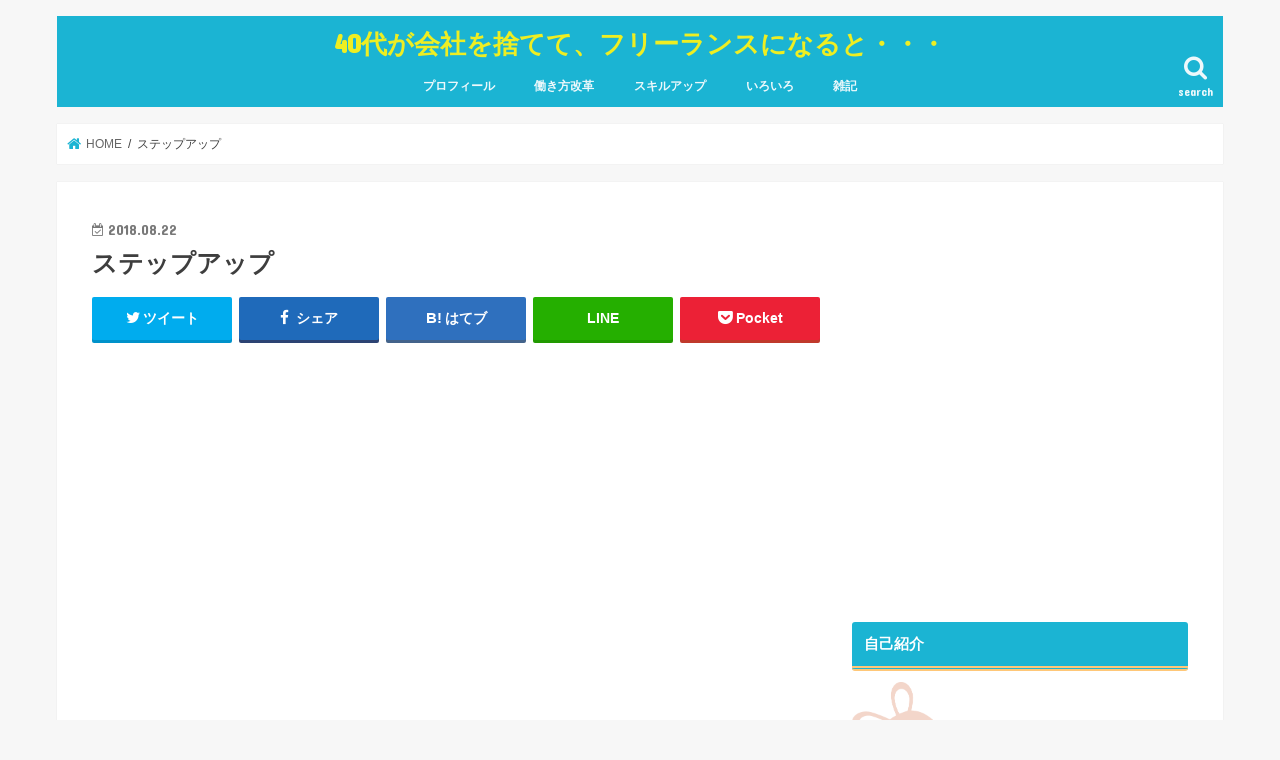

--- FILE ---
content_type: text/html; charset=UTF-8
request_url: http://sawayaka-na-kaze.com/2018/08/22/%E3%82%82%E3%81%86%E4%B8%80%E5%BA%A6%E3%81%97%E3%81%A3%E3%81%8B%E3%82%8A%E8%80%83%E3%81%88%E3%81%9F%E3%81%84%E3%80%81%E3%83%95%E3%83%AA%E3%83%BC%E3%83%A9%E3%83%B3%E3%82%B9%E3%81%AE%E3%83%A1%E3%83%AA/%E3%82%B9%E3%83%86%E3%83%83%E3%83%97%E3%82%A2%E3%83%83%E3%83%97/
body_size: 17446
content:
<!doctype html>
<html lang="ja"
	prefix="og: https://ogp.me/ns#" >

<head>
<meta charset="utf-8">
<meta http-equiv="X-UA-Compatible" content="IE=edge">

<meta name="HandheldFriendly" content="True">
<meta name="MobileOptimized" content="320">
<meta name="viewport" content="width=device-width, initial-scale=1"/>


<link rel="pingback" href="http://sawayaka-na-kaze.com/xmlrpc.php">

<!--[if IE]>
<![endif]-->




		<!-- All in One SEO 4.1.1.2 -->
		<title>ステップアップ | 40代が会社を捨てて、フリーランスになると・・・</title>
		<meta name="robots" content="max-snippet:-1, max-image-preview:large, max-video-preview:-1"/>
		<meta property="og:site_name" content="40代が会社を捨てて、フリーランスになると・・・ | 仕事も遊びも全力で・・・" />
		<meta property="og:type" content="article" />
		<meta property="og:title" content="ステップアップ | 40代が会社を捨てて、フリーランスになると・・・" />
		<meta property="article:published_time" content="2018-08-21T23:57:34Z" />
		<meta property="article:modified_time" content="2018-08-21T23:57:34Z" />
		<meta name="twitter:card" content="summary" />
		<meta name="twitter:domain" content="sawayaka-na-kaze.com" />
		<meta name="twitter:title" content="ステップアップ | 40代が会社を捨てて、フリーランスになると・・・" />
		<script type="application/ld+json" class="aioseo-schema">
			{"@context":"https:\/\/schema.org","@graph":[{"@type":"WebSite","@id":"http:\/\/sawayaka-na-kaze.com\/#website","url":"http:\/\/sawayaka-na-kaze.com\/","name":"40\u4ee3\u304c\u4f1a\u793e\u3092\u6368\u3066\u3066\u3001\u30d5\u30ea\u30fc\u30e9\u30f3\u30b9\u306b\u306a\u308b\u3068\u30fb\u30fb\u30fb","description":"\u4ed5\u4e8b\u3082\u904a\u3073\u3082\u5168\u529b\u3067\u30fb\u30fb\u30fb","publisher":{"@id":"http:\/\/sawayaka-na-kaze.com\/#organization"}},{"@type":"Organization","@id":"http:\/\/sawayaka-na-kaze.com\/#organization","name":"40\u4ee3\u304c\u4f1a\u793e\u3092\u6368\u3066\u3066\u3001\u30d5\u30ea\u30fc\u30e9\u30f3\u30b9\u306b\u306a\u308b\u3068\u30fb\u30fb\u30fb","url":"http:\/\/sawayaka-na-kaze.com\/"},{"@type":"BreadcrumbList","@id":"http:\/\/sawayaka-na-kaze.com\/2018\/08\/22\/%e3%82%82%e3%81%86%e4%b8%80%e5%ba%a6%e3%81%97%e3%81%a3%e3%81%8b%e3%82%8a%e8%80%83%e3%81%88%e3%81%9f%e3%81%84%e3%80%81%e3%83%95%e3%83%aa%e3%83%bc%e3%83%a9%e3%83%b3%e3%82%b9%e3%81%ae%e3%83%a1%e3%83%aa\/%e3%82%b9%e3%83%86%e3%83%83%e3%83%97%e3%82%a2%e3%83%83%e3%83%97\/#breadcrumblist","itemListElement":[{"@type":"ListItem","@id":"http:\/\/sawayaka-na-kaze.com\/#listItem","position":"1","item":{"@id":"http:\/\/sawayaka-na-kaze.com\/#item","name":"\u30db\u30fc\u30e0","description":"\u30d5\u30ea\u30fc\u30e9\u30f3\u30b9\u30a8\u30f3\u30b8\u30cb\u30a2\u306b\u3088\u308bIT\u30b9\u30ad\u30eb\u30a2\u30c3\u30d7\u306e\u9053\u6a19\u3002\u307e\u305f\u300140\u4ee3\u304a\u3063\u3055\u3093\u306e\u8b0e\u306e\u751f\u614b\u3082\u660e\u3089\u304b\u306b\u3057\u307e\u3059\u3002","url":"http:\/\/sawayaka-na-kaze.com\/"},"nextItem":"http:\/\/sawayaka-na-kaze.com\/2018\/08\/22\/%e3%82%82%e3%81%86%e4%b8%80%e5%ba%a6%e3%81%97%e3%81%a3%e3%81%8b%e3%82%8a%e8%80%83%e3%81%88%e3%81%9f%e3%81%84%e3%80%81%e3%83%95%e3%83%aa%e3%83%bc%e3%83%a9%e3%83%b3%e3%82%b9%e3%81%ae%e3%83%a1%e3%83%aa\/%e3%82%b9%e3%83%86%e3%83%83%e3%83%97%e3%82%a2%e3%83%83%e3%83%97\/#listItem"},{"@type":"ListItem","@id":"http:\/\/sawayaka-na-kaze.com\/2018\/08\/22\/%e3%82%82%e3%81%86%e4%b8%80%e5%ba%a6%e3%81%97%e3%81%a3%e3%81%8b%e3%82%8a%e8%80%83%e3%81%88%e3%81%9f%e3%81%84%e3%80%81%e3%83%95%e3%83%aa%e3%83%bc%e3%83%a9%e3%83%b3%e3%82%b9%e3%81%ae%e3%83%a1%e3%83%aa\/%e3%82%b9%e3%83%86%e3%83%83%e3%83%97%e3%82%a2%e3%83%83%e3%83%97\/#listItem","position":"2","item":{"@id":"http:\/\/sawayaka-na-kaze.com\/2018\/08\/22\/%e3%82%82%e3%81%86%e4%b8%80%e5%ba%a6%e3%81%97%e3%81%a3%e3%81%8b%e3%82%8a%e8%80%83%e3%81%88%e3%81%9f%e3%81%84%e3%80%81%e3%83%95%e3%83%aa%e3%83%bc%e3%83%a9%e3%83%b3%e3%82%b9%e3%81%ae%e3%83%a1%e3%83%aa\/%e3%82%b9%e3%83%86%e3%83%83%e3%83%97%e3%82%a2%e3%83%83%e3%83%97\/#item","name":"\u30b9\u30c6\u30c3\u30d7\u30a2\u30c3\u30d7","url":"http:\/\/sawayaka-na-kaze.com\/2018\/08\/22\/%e3%82%82%e3%81%86%e4%b8%80%e5%ba%a6%e3%81%97%e3%81%a3%e3%81%8b%e3%82%8a%e8%80%83%e3%81%88%e3%81%9f%e3%81%84%e3%80%81%e3%83%95%e3%83%aa%e3%83%bc%e3%83%a9%e3%83%b3%e3%82%b9%e3%81%ae%e3%83%a1%e3%83%aa\/%e3%82%b9%e3%83%86%e3%83%83%e3%83%97%e3%82%a2%e3%83%83%e3%83%97\/"},"previousItem":"http:\/\/sawayaka-na-kaze.com\/#listItem"}]},{"@type":"Person","@id":"http:\/\/sawayaka-na-kaze.com\/author\/ertaka\/#author","url":"http:\/\/sawayaka-na-kaze.com\/author\/ertaka\/","name":"ertaka","image":{"@type":"ImageObject","@id":"http:\/\/sawayaka-na-kaze.com\/2018\/08\/22\/%e3%82%82%e3%81%86%e4%b8%80%e5%ba%a6%e3%81%97%e3%81%a3%e3%81%8b%e3%82%8a%e8%80%83%e3%81%88%e3%81%9f%e3%81%84%e3%80%81%e3%83%95%e3%83%aa%e3%83%bc%e3%83%a9%e3%83%b3%e3%82%b9%e3%81%ae%e3%83%a1%e3%83%aa\/%e3%82%b9%e3%83%86%e3%83%83%e3%83%97%e3%82%a2%e3%83%83%e3%83%97\/#authorImage","url":"http:\/\/0.gravatar.com\/avatar\/06907c241d4745e232e1cd8c181da376?s=96&d=mm&r=g","width":"96","height":"96","caption":"ertaka"}},{"@type":"ItemPage","@id":"http:\/\/sawayaka-na-kaze.com\/2018\/08\/22\/%e3%82%82%e3%81%86%e4%b8%80%e5%ba%a6%e3%81%97%e3%81%a3%e3%81%8b%e3%82%8a%e8%80%83%e3%81%88%e3%81%9f%e3%81%84%e3%80%81%e3%83%95%e3%83%aa%e3%83%bc%e3%83%a9%e3%83%b3%e3%82%b9%e3%81%ae%e3%83%a1%e3%83%aa\/%e3%82%b9%e3%83%86%e3%83%83%e3%83%97%e3%82%a2%e3%83%83%e3%83%97\/#itempage","url":"http:\/\/sawayaka-na-kaze.com\/2018\/08\/22\/%e3%82%82%e3%81%86%e4%b8%80%e5%ba%a6%e3%81%97%e3%81%a3%e3%81%8b%e3%82%8a%e8%80%83%e3%81%88%e3%81%9f%e3%81%84%e3%80%81%e3%83%95%e3%83%aa%e3%83%bc%e3%83%a9%e3%83%b3%e3%82%b9%e3%81%ae%e3%83%a1%e3%83%aa\/%e3%82%b9%e3%83%86%e3%83%83%e3%83%97%e3%82%a2%e3%83%83%e3%83%97\/","name":"\u30b9\u30c6\u30c3\u30d7\u30a2\u30c3\u30d7 | 40\u4ee3\u304c\u4f1a\u793e\u3092\u6368\u3066\u3066\u3001\u30d5\u30ea\u30fc\u30e9\u30f3\u30b9\u306b\u306a\u308b\u3068\u30fb\u30fb\u30fb","inLanguage":"ja","isPartOf":{"@id":"http:\/\/sawayaka-na-kaze.com\/#website"},"breadcrumb":{"@id":"http:\/\/sawayaka-na-kaze.com\/2018\/08\/22\/%e3%82%82%e3%81%86%e4%b8%80%e5%ba%a6%e3%81%97%e3%81%a3%e3%81%8b%e3%82%8a%e8%80%83%e3%81%88%e3%81%9f%e3%81%84%e3%80%81%e3%83%95%e3%83%aa%e3%83%bc%e3%83%a9%e3%83%b3%e3%82%b9%e3%81%ae%e3%83%a1%e3%83%aa\/%e3%82%b9%e3%83%86%e3%83%83%e3%83%97%e3%82%a2%e3%83%83%e3%83%97\/#breadcrumblist"},"author":"http:\/\/sawayaka-na-kaze.com\/2018\/08\/22\/%e3%82%82%e3%81%86%e4%b8%80%e5%ba%a6%e3%81%97%e3%81%a3%e3%81%8b%e3%82%8a%e8%80%83%e3%81%88%e3%81%9f%e3%81%84%e3%80%81%e3%83%95%e3%83%aa%e3%83%bc%e3%83%a9%e3%83%b3%e3%82%b9%e3%81%ae%e3%83%a1%e3%83%aa\/%e3%82%b9%e3%83%86%e3%83%83%e3%83%97%e3%82%a2%e3%83%83%e3%83%97\/#author","creator":"http:\/\/sawayaka-na-kaze.com\/2018\/08\/22\/%e3%82%82%e3%81%86%e4%b8%80%e5%ba%a6%e3%81%97%e3%81%a3%e3%81%8b%e3%82%8a%e8%80%83%e3%81%88%e3%81%9f%e3%81%84%e3%80%81%e3%83%95%e3%83%aa%e3%83%bc%e3%83%a9%e3%83%b3%e3%82%b9%e3%81%ae%e3%83%a1%e3%83%aa\/%e3%82%b9%e3%83%86%e3%83%83%e3%83%97%e3%82%a2%e3%83%83%e3%83%97\/#author","datePublished":"2018-08-21T23:57:34+09:00","dateModified":"2018-08-21T23:57:34+09:00"}]}
		</script>
		<!-- All in One SEO -->

<link rel='dns-prefetch' href='//ajax.googleapis.com' />
<link rel='dns-prefetch' href='//www.googletagmanager.com' />
<link rel='dns-prefetch' href='//fonts.googleapis.com' />
<link rel='dns-prefetch' href='//maxcdn.bootstrapcdn.com' />
<link rel="alternate" type="application/rss+xml" title="40代が会社を捨てて、フリーランスになると・・・ &raquo; フィード" href="http://sawayaka-na-kaze.com/feed/" />
<link rel="alternate" type="application/rss+xml" title="40代が会社を捨てて、フリーランスになると・・・ &raquo; コメントフィード" href="http://sawayaka-na-kaze.com/comments/feed/" />
<link rel="alternate" type="application/rss+xml" title="40代が会社を捨てて、フリーランスになると・・・ &raquo; ステップアップ のコメントのフィード" href="http://sawayaka-na-kaze.com/2018/08/22/%e3%82%82%e3%81%86%e4%b8%80%e5%ba%a6%e3%81%97%e3%81%a3%e3%81%8b%e3%82%8a%e8%80%83%e3%81%88%e3%81%9f%e3%81%84%e3%80%81%e3%83%95%e3%83%aa%e3%83%bc%e3%83%a9%e3%83%b3%e3%82%b9%e3%81%ae%e3%83%a1%e3%83%aa/%e3%82%b9%e3%83%86%e3%83%83%e3%83%97%e3%82%a2%e3%83%83%e3%83%97/feed/" />
		<!-- This site uses the Google Analytics by MonsterInsights plugin v8.14.1 - Using Analytics tracking - https://www.monsterinsights.com/ -->
		<!-- Note: MonsterInsights is not currently configured on this site. The site owner needs to authenticate with Google Analytics in the MonsterInsights settings panel. -->
					<!-- No UA code set -->
				<!-- / Google Analytics by MonsterInsights -->
		<script type="text/javascript">
/* <![CDATA[ */
window._wpemojiSettings = {"baseUrl":"https:\/\/s.w.org\/images\/core\/emoji\/15.0.3\/72x72\/","ext":".png","svgUrl":"https:\/\/s.w.org\/images\/core\/emoji\/15.0.3\/svg\/","svgExt":".svg","source":{"concatemoji":"http:\/\/sawayaka-na-kaze.com\/wp-includes\/js\/wp-emoji-release.min.js"}};
/*! This file is auto-generated */
!function(i,n){var o,s,e;function c(e){try{var t={supportTests:e,timestamp:(new Date).valueOf()};sessionStorage.setItem(o,JSON.stringify(t))}catch(e){}}function p(e,t,n){e.clearRect(0,0,e.canvas.width,e.canvas.height),e.fillText(t,0,0);var t=new Uint32Array(e.getImageData(0,0,e.canvas.width,e.canvas.height).data),r=(e.clearRect(0,0,e.canvas.width,e.canvas.height),e.fillText(n,0,0),new Uint32Array(e.getImageData(0,0,e.canvas.width,e.canvas.height).data));return t.every(function(e,t){return e===r[t]})}function u(e,t,n){switch(t){case"flag":return n(e,"\ud83c\udff3\ufe0f\u200d\u26a7\ufe0f","\ud83c\udff3\ufe0f\u200b\u26a7\ufe0f")?!1:!n(e,"\ud83c\uddfa\ud83c\uddf3","\ud83c\uddfa\u200b\ud83c\uddf3")&&!n(e,"\ud83c\udff4\udb40\udc67\udb40\udc62\udb40\udc65\udb40\udc6e\udb40\udc67\udb40\udc7f","\ud83c\udff4\u200b\udb40\udc67\u200b\udb40\udc62\u200b\udb40\udc65\u200b\udb40\udc6e\u200b\udb40\udc67\u200b\udb40\udc7f");case"emoji":return!n(e,"\ud83d\udc26\u200d\u2b1b","\ud83d\udc26\u200b\u2b1b")}return!1}function f(e,t,n){var r="undefined"!=typeof WorkerGlobalScope&&self instanceof WorkerGlobalScope?new OffscreenCanvas(300,150):i.createElement("canvas"),a=r.getContext("2d",{willReadFrequently:!0}),o=(a.textBaseline="top",a.font="600 32px Arial",{});return e.forEach(function(e){o[e]=t(a,e,n)}),o}function t(e){var t=i.createElement("script");t.src=e,t.defer=!0,i.head.appendChild(t)}"undefined"!=typeof Promise&&(o="wpEmojiSettingsSupports",s=["flag","emoji"],n.supports={everything:!0,everythingExceptFlag:!0},e=new Promise(function(e){i.addEventListener("DOMContentLoaded",e,{once:!0})}),new Promise(function(t){var n=function(){try{var e=JSON.parse(sessionStorage.getItem(o));if("object"==typeof e&&"number"==typeof e.timestamp&&(new Date).valueOf()<e.timestamp+604800&&"object"==typeof e.supportTests)return e.supportTests}catch(e){}return null}();if(!n){if("undefined"!=typeof Worker&&"undefined"!=typeof OffscreenCanvas&&"undefined"!=typeof URL&&URL.createObjectURL&&"undefined"!=typeof Blob)try{var e="postMessage("+f.toString()+"("+[JSON.stringify(s),u.toString(),p.toString()].join(",")+"));",r=new Blob([e],{type:"text/javascript"}),a=new Worker(URL.createObjectURL(r),{name:"wpTestEmojiSupports"});return void(a.onmessage=function(e){c(n=e.data),a.terminate(),t(n)})}catch(e){}c(n=f(s,u,p))}t(n)}).then(function(e){for(var t in e)n.supports[t]=e[t],n.supports.everything=n.supports.everything&&n.supports[t],"flag"!==t&&(n.supports.everythingExceptFlag=n.supports.everythingExceptFlag&&n.supports[t]);n.supports.everythingExceptFlag=n.supports.everythingExceptFlag&&!n.supports.flag,n.DOMReady=!1,n.readyCallback=function(){n.DOMReady=!0}}).then(function(){return e}).then(function(){var e;n.supports.everything||(n.readyCallback(),(e=n.source||{}).concatemoji?t(e.concatemoji):e.wpemoji&&e.twemoji&&(t(e.twemoji),t(e.wpemoji)))}))}((window,document),window._wpemojiSettings);
/* ]]> */
</script>
<link rel='stylesheet' id='crayon-css' href='http://sawayaka-na-kaze.com/wp-content/plugins/crayon-syntax-highlighter/css/min/crayon.min.css' type='text/css' media='all' />
<style id='wp-emoji-styles-inline-css' type='text/css'>

	img.wp-smiley, img.emoji {
		display: inline !important;
		border: none !important;
		box-shadow: none !important;
		height: 1em !important;
		width: 1em !important;
		margin: 0 0.07em !important;
		vertical-align: -0.1em !important;
		background: none !important;
		padding: 0 !important;
	}
</style>
<link rel='stylesheet' id='wp-block-library-css' href='http://sawayaka-na-kaze.com/wp-includes/css/dist/block-library/style.min.css' type='text/css' media='all' />
<style id='classic-theme-styles-inline-css' type='text/css'>
/*! This file is auto-generated */
.wp-block-button__link{color:#fff;background-color:#32373c;border-radius:9999px;box-shadow:none;text-decoration:none;padding:calc(.667em + 2px) calc(1.333em + 2px);font-size:1.125em}.wp-block-file__button{background:#32373c;color:#fff;text-decoration:none}
</style>
<style id='global-styles-inline-css' type='text/css'>
:root{--wp--preset--aspect-ratio--square: 1;--wp--preset--aspect-ratio--4-3: 4/3;--wp--preset--aspect-ratio--3-4: 3/4;--wp--preset--aspect-ratio--3-2: 3/2;--wp--preset--aspect-ratio--2-3: 2/3;--wp--preset--aspect-ratio--16-9: 16/9;--wp--preset--aspect-ratio--9-16: 9/16;--wp--preset--color--black: #000000;--wp--preset--color--cyan-bluish-gray: #abb8c3;--wp--preset--color--white: #ffffff;--wp--preset--color--pale-pink: #f78da7;--wp--preset--color--vivid-red: #cf2e2e;--wp--preset--color--luminous-vivid-orange: #ff6900;--wp--preset--color--luminous-vivid-amber: #fcb900;--wp--preset--color--light-green-cyan: #7bdcb5;--wp--preset--color--vivid-green-cyan: #00d084;--wp--preset--color--pale-cyan-blue: #8ed1fc;--wp--preset--color--vivid-cyan-blue: #0693e3;--wp--preset--color--vivid-purple: #9b51e0;--wp--preset--gradient--vivid-cyan-blue-to-vivid-purple: linear-gradient(135deg,rgba(6,147,227,1) 0%,rgb(155,81,224) 100%);--wp--preset--gradient--light-green-cyan-to-vivid-green-cyan: linear-gradient(135deg,rgb(122,220,180) 0%,rgb(0,208,130) 100%);--wp--preset--gradient--luminous-vivid-amber-to-luminous-vivid-orange: linear-gradient(135deg,rgba(252,185,0,1) 0%,rgba(255,105,0,1) 100%);--wp--preset--gradient--luminous-vivid-orange-to-vivid-red: linear-gradient(135deg,rgba(255,105,0,1) 0%,rgb(207,46,46) 100%);--wp--preset--gradient--very-light-gray-to-cyan-bluish-gray: linear-gradient(135deg,rgb(238,238,238) 0%,rgb(169,184,195) 100%);--wp--preset--gradient--cool-to-warm-spectrum: linear-gradient(135deg,rgb(74,234,220) 0%,rgb(151,120,209) 20%,rgb(207,42,186) 40%,rgb(238,44,130) 60%,rgb(251,105,98) 80%,rgb(254,248,76) 100%);--wp--preset--gradient--blush-light-purple: linear-gradient(135deg,rgb(255,206,236) 0%,rgb(152,150,240) 100%);--wp--preset--gradient--blush-bordeaux: linear-gradient(135deg,rgb(254,205,165) 0%,rgb(254,45,45) 50%,rgb(107,0,62) 100%);--wp--preset--gradient--luminous-dusk: linear-gradient(135deg,rgb(255,203,112) 0%,rgb(199,81,192) 50%,rgb(65,88,208) 100%);--wp--preset--gradient--pale-ocean: linear-gradient(135deg,rgb(255,245,203) 0%,rgb(182,227,212) 50%,rgb(51,167,181) 100%);--wp--preset--gradient--electric-grass: linear-gradient(135deg,rgb(202,248,128) 0%,rgb(113,206,126) 100%);--wp--preset--gradient--midnight: linear-gradient(135deg,rgb(2,3,129) 0%,rgb(40,116,252) 100%);--wp--preset--font-size--small: 13px;--wp--preset--font-size--medium: 20px;--wp--preset--font-size--large: 36px;--wp--preset--font-size--x-large: 42px;--wp--preset--spacing--20: 0.44rem;--wp--preset--spacing--30: 0.67rem;--wp--preset--spacing--40: 1rem;--wp--preset--spacing--50: 1.5rem;--wp--preset--spacing--60: 2.25rem;--wp--preset--spacing--70: 3.38rem;--wp--preset--spacing--80: 5.06rem;--wp--preset--shadow--natural: 6px 6px 9px rgba(0, 0, 0, 0.2);--wp--preset--shadow--deep: 12px 12px 50px rgba(0, 0, 0, 0.4);--wp--preset--shadow--sharp: 6px 6px 0px rgba(0, 0, 0, 0.2);--wp--preset--shadow--outlined: 6px 6px 0px -3px rgba(255, 255, 255, 1), 6px 6px rgba(0, 0, 0, 1);--wp--preset--shadow--crisp: 6px 6px 0px rgba(0, 0, 0, 1);}:where(.is-layout-flex){gap: 0.5em;}:where(.is-layout-grid){gap: 0.5em;}body .is-layout-flex{display: flex;}.is-layout-flex{flex-wrap: wrap;align-items: center;}.is-layout-flex > :is(*, div){margin: 0;}body .is-layout-grid{display: grid;}.is-layout-grid > :is(*, div){margin: 0;}:where(.wp-block-columns.is-layout-flex){gap: 2em;}:where(.wp-block-columns.is-layout-grid){gap: 2em;}:where(.wp-block-post-template.is-layout-flex){gap: 1.25em;}:where(.wp-block-post-template.is-layout-grid){gap: 1.25em;}.has-black-color{color: var(--wp--preset--color--black) !important;}.has-cyan-bluish-gray-color{color: var(--wp--preset--color--cyan-bluish-gray) !important;}.has-white-color{color: var(--wp--preset--color--white) !important;}.has-pale-pink-color{color: var(--wp--preset--color--pale-pink) !important;}.has-vivid-red-color{color: var(--wp--preset--color--vivid-red) !important;}.has-luminous-vivid-orange-color{color: var(--wp--preset--color--luminous-vivid-orange) !important;}.has-luminous-vivid-amber-color{color: var(--wp--preset--color--luminous-vivid-amber) !important;}.has-light-green-cyan-color{color: var(--wp--preset--color--light-green-cyan) !important;}.has-vivid-green-cyan-color{color: var(--wp--preset--color--vivid-green-cyan) !important;}.has-pale-cyan-blue-color{color: var(--wp--preset--color--pale-cyan-blue) !important;}.has-vivid-cyan-blue-color{color: var(--wp--preset--color--vivid-cyan-blue) !important;}.has-vivid-purple-color{color: var(--wp--preset--color--vivid-purple) !important;}.has-black-background-color{background-color: var(--wp--preset--color--black) !important;}.has-cyan-bluish-gray-background-color{background-color: var(--wp--preset--color--cyan-bluish-gray) !important;}.has-white-background-color{background-color: var(--wp--preset--color--white) !important;}.has-pale-pink-background-color{background-color: var(--wp--preset--color--pale-pink) !important;}.has-vivid-red-background-color{background-color: var(--wp--preset--color--vivid-red) !important;}.has-luminous-vivid-orange-background-color{background-color: var(--wp--preset--color--luminous-vivid-orange) !important;}.has-luminous-vivid-amber-background-color{background-color: var(--wp--preset--color--luminous-vivid-amber) !important;}.has-light-green-cyan-background-color{background-color: var(--wp--preset--color--light-green-cyan) !important;}.has-vivid-green-cyan-background-color{background-color: var(--wp--preset--color--vivid-green-cyan) !important;}.has-pale-cyan-blue-background-color{background-color: var(--wp--preset--color--pale-cyan-blue) !important;}.has-vivid-cyan-blue-background-color{background-color: var(--wp--preset--color--vivid-cyan-blue) !important;}.has-vivid-purple-background-color{background-color: var(--wp--preset--color--vivid-purple) !important;}.has-black-border-color{border-color: var(--wp--preset--color--black) !important;}.has-cyan-bluish-gray-border-color{border-color: var(--wp--preset--color--cyan-bluish-gray) !important;}.has-white-border-color{border-color: var(--wp--preset--color--white) !important;}.has-pale-pink-border-color{border-color: var(--wp--preset--color--pale-pink) !important;}.has-vivid-red-border-color{border-color: var(--wp--preset--color--vivid-red) !important;}.has-luminous-vivid-orange-border-color{border-color: var(--wp--preset--color--luminous-vivid-orange) !important;}.has-luminous-vivid-amber-border-color{border-color: var(--wp--preset--color--luminous-vivid-amber) !important;}.has-light-green-cyan-border-color{border-color: var(--wp--preset--color--light-green-cyan) !important;}.has-vivid-green-cyan-border-color{border-color: var(--wp--preset--color--vivid-green-cyan) !important;}.has-pale-cyan-blue-border-color{border-color: var(--wp--preset--color--pale-cyan-blue) !important;}.has-vivid-cyan-blue-border-color{border-color: var(--wp--preset--color--vivid-cyan-blue) !important;}.has-vivid-purple-border-color{border-color: var(--wp--preset--color--vivid-purple) !important;}.has-vivid-cyan-blue-to-vivid-purple-gradient-background{background: var(--wp--preset--gradient--vivid-cyan-blue-to-vivid-purple) !important;}.has-light-green-cyan-to-vivid-green-cyan-gradient-background{background: var(--wp--preset--gradient--light-green-cyan-to-vivid-green-cyan) !important;}.has-luminous-vivid-amber-to-luminous-vivid-orange-gradient-background{background: var(--wp--preset--gradient--luminous-vivid-amber-to-luminous-vivid-orange) !important;}.has-luminous-vivid-orange-to-vivid-red-gradient-background{background: var(--wp--preset--gradient--luminous-vivid-orange-to-vivid-red) !important;}.has-very-light-gray-to-cyan-bluish-gray-gradient-background{background: var(--wp--preset--gradient--very-light-gray-to-cyan-bluish-gray) !important;}.has-cool-to-warm-spectrum-gradient-background{background: var(--wp--preset--gradient--cool-to-warm-spectrum) !important;}.has-blush-light-purple-gradient-background{background: var(--wp--preset--gradient--blush-light-purple) !important;}.has-blush-bordeaux-gradient-background{background: var(--wp--preset--gradient--blush-bordeaux) !important;}.has-luminous-dusk-gradient-background{background: var(--wp--preset--gradient--luminous-dusk) !important;}.has-pale-ocean-gradient-background{background: var(--wp--preset--gradient--pale-ocean) !important;}.has-electric-grass-gradient-background{background: var(--wp--preset--gradient--electric-grass) !important;}.has-midnight-gradient-background{background: var(--wp--preset--gradient--midnight) !important;}.has-small-font-size{font-size: var(--wp--preset--font-size--small) !important;}.has-medium-font-size{font-size: var(--wp--preset--font-size--medium) !important;}.has-large-font-size{font-size: var(--wp--preset--font-size--large) !important;}.has-x-large-font-size{font-size: var(--wp--preset--font-size--x-large) !important;}
:where(.wp-block-post-template.is-layout-flex){gap: 1.25em;}:where(.wp-block-post-template.is-layout-grid){gap: 1.25em;}
:where(.wp-block-columns.is-layout-flex){gap: 2em;}:where(.wp-block-columns.is-layout-grid){gap: 2em;}
:root :where(.wp-block-pullquote){font-size: 1.5em;line-height: 1.6;}
</style>
<link rel='stylesheet' id='toc-screen-css' href='http://sawayaka-na-kaze.com/wp-content/plugins/table-of-contents-plus/screen.min.css' type='text/css' media='all' />
<link rel='stylesheet' id='style-css' href='http://sawayaka-na-kaze.com/wp-content/themes/jstork/style.css' type='text/css' media='all' />
<link rel='stylesheet' id='slick-css' href='http://sawayaka-na-kaze.com/wp-content/themes/jstork/library/css/slick.css' type='text/css' media='all' />
<link rel='stylesheet' id='shortcode-css' href='http://sawayaka-na-kaze.com/wp-content/themes/jstork/library/css/shortcode.css' type='text/css' media='all' />
<link rel='stylesheet' id='gf_Concert-css' href='//fonts.googleapis.com/css?family=Concert+One' type='text/css' media='all' />
<link rel='stylesheet' id='gf_Lato-css' href='//fonts.googleapis.com/css?family=Lato' type='text/css' media='all' />
<link rel='stylesheet' id='fontawesome-css' href='//maxcdn.bootstrapcdn.com/font-awesome/4.7.0/css/font-awesome.min.css' type='text/css' media='all' />
<link rel='stylesheet' id='remodal-css' href='http://sawayaka-na-kaze.com/wp-content/themes/jstork/library/css/remodal.css' type='text/css' media='all' />
<link rel='stylesheet' id='animate-css' href='http://sawayaka-na-kaze.com/wp-content/themes/jstork/library/css/animate.min.css' type='text/css' media='all' />
<link rel='stylesheet' id='sccss_style-css' href='http://sawayaka-na-kaze.com?sccss=1' type='text/css' media='all' />
<script type="text/javascript" src="//ajax.googleapis.com/ajax/libs/jquery/1.12.4/jquery.min.js" id="jquery-js"></script>
<script type="text/javascript" id="crayon_js-js-extra">
/* <![CDATA[ */
var CrayonSyntaxSettings = {"version":"_2.7.2_beta","is_admin":"0","ajaxurl":"http:\/\/sawayaka-na-kaze.com\/wp-admin\/admin-ajax.php","prefix":"crayon-","setting":"crayon-setting","selected":"crayon-setting-selected","changed":"crayon-setting-changed","special":"crayon-setting-special","orig_value":"data-orig-value","debug":""};
var CrayonSyntaxStrings = {"copy":"Press %s to Copy, %s to Paste","minimize":"Click To Expand Code"};
/* ]]> */
</script>
<script type="text/javascript" src="http://sawayaka-na-kaze.com/wp-content/plugins/crayon-syntax-highlighter/js/min/crayon.min.js" id="crayon_js-js"></script>

<!-- Google アナリティクス スニペット (Site Kit が追加) -->
<script type="text/javascript" src="https://www.googletagmanager.com/gtag/js?id=UA-65666754-4" id="google_gtagjs-js" async></script>
<script type="text/javascript" id="google_gtagjs-js-after">
/* <![CDATA[ */
window.dataLayer = window.dataLayer || [];function gtag(){dataLayer.push(arguments);}
gtag('set', 'linker', {"domains":["sawayaka-na-kaze.com"]} );
gtag("js", new Date());
gtag("set", "developer_id.dZTNiMT", true);
gtag("config", "UA-65666754-4", {"anonymize_ip":true});
gtag("config", "GT-WPL95VG");
/* ]]> */
</script>

<!-- (ここまで) Google アナリティクス スニペット (Site Kit が追加) -->
<link rel="https://api.w.org/" href="http://sawayaka-na-kaze.com/wp-json/" /><link rel="alternate" title="JSON" type="application/json" href="http://sawayaka-na-kaze.com/wp-json/wp/v2/media/1469" /><link rel="EditURI" type="application/rsd+xml" title="RSD" href="http://sawayaka-na-kaze.com/xmlrpc.php?rsd" />

<link rel='shortlink' href='http://sawayaka-na-kaze.com/?p=1469' />
<link rel="alternate" title="oEmbed (JSON)" type="application/json+oembed" href="http://sawayaka-na-kaze.com/wp-json/oembed/1.0/embed?url=http%3A%2F%2Fsawayaka-na-kaze.com%2F2018%2F08%2F22%2F%25e3%2582%2582%25e3%2581%2586%25e4%25b8%2580%25e5%25ba%25a6%25e3%2581%2597%25e3%2581%25a3%25e3%2581%258b%25e3%2582%258a%25e8%2580%2583%25e3%2581%2588%25e3%2581%259f%25e3%2581%2584%25e3%2580%2581%25e3%2583%2595%25e3%2583%25aa%25e3%2583%25bc%25e3%2583%25a9%25e3%2583%25b3%25e3%2582%25b9%25e3%2581%25ae%25e3%2583%25a1%25e3%2583%25aa%2F%25e3%2582%25b9%25e3%2583%2586%25e3%2583%2583%25e3%2583%2597%25e3%2582%25a2%25e3%2583%2583%25e3%2583%2597%2F" />
<link rel="alternate" title="oEmbed (XML)" type="text/xml+oembed" href="http://sawayaka-na-kaze.com/wp-json/oembed/1.0/embed?url=http%3A%2F%2Fsawayaka-na-kaze.com%2F2018%2F08%2F22%2F%25e3%2582%2582%25e3%2581%2586%25e4%25b8%2580%25e5%25ba%25a6%25e3%2581%2597%25e3%2581%25a3%25e3%2581%258b%25e3%2582%258a%25e8%2580%2583%25e3%2581%2588%25e3%2581%259f%25e3%2581%2584%25e3%2580%2581%25e3%2583%2595%25e3%2583%25aa%25e3%2583%25bc%25e3%2583%25a9%25e3%2583%25b3%25e3%2582%25b9%25e3%2581%25ae%25e3%2583%25a1%25e3%2583%25aa%2F%25e3%2582%25b9%25e3%2583%2586%25e3%2583%2583%25e3%2583%2597%25e3%2582%25a2%25e3%2583%2583%25e3%2583%2597%2F&#038;format=xml" />
<meta name="generator" content="Site Kit by Google 1.99.0" /><style type="text/css">
body{color: #3E3E3E;}
a, #breadcrumb li.bc_homelink a::before, .authorbox .author_sns li a::before{color: #1BB4D3;}
a:hover{color: #E69B9B;}
.article-footer .post-categories li a,.article-footer .tags a,.accordionBtn{  background: #1BB4D3;  border-color: #1BB4D3;}
.article-footer .tags a{color:#1BB4D3; background: none;}
.article-footer .post-categories li a:hover,.article-footer .tags a:hover,.accordionBtn.active{ background:#E69B9B;  border-color:#E69B9B;}
input[type="text"],input[type="password"],input[type="datetime"],input[type="datetime-local"],input[type="date"],input[type="month"],input[type="time"],input[type="week"],input[type="number"],input[type="email"],input[type="url"],input[type="search"],input[type="tel"],input[type="color"],select,textarea,.field { background-color: #ffffff;}
.header{color: #ffffff;}
.bgfull .header,.header.bg,.header #inner-header,.menu-sp{background: #1bb4d3;}
#logo a{color: #eeee22;}
#g_nav .nav li a,.nav_btn,.menu-sp a,.menu-sp a,.menu-sp > ul:after{color: #edf9fc;}
#logo a:hover,#g_nav .nav li a:hover,.nav_btn:hover{color:#eeeeee;}
@media only screen and (min-width: 768px) {
.nav > li > a:after{background: #eeeeee;}
.nav ul {background: #666666;}
#g_nav .nav li ul.sub-menu li a{color: #f7f7f7;}
}
@media only screen and (max-width: 1165px) {
.site_description{background: #1bb4d3; color: #ffffff;}
}
#inner-content, #breadcrumb, .entry-content blockquote:before, .entry-content blockquote:after{background: #ffffff}
.top-post-list .post-list:before{background: #1BB4D3;}
.widget li a:after{color: #1BB4D3;}
.entry-content h2,.widgettitle,.accordion::before{background: #1bb4d3; color: #ffffff;}
.entry-content h3{border-color: #1bb4d3;}
.h_boader .entry-content h2{border-color: #1bb4d3; color: #3E3E3E;}
.h_balloon .entry-content h2:after{border-top-color: #1bb4d3;}
.entry-content ul li:before{ background: #1bb4d3;}
.entry-content ol li:before{ background: #1bb4d3;}
.post-list-card .post-list .eyecatch .cat-name,.top-post-list .post-list .eyecatch .cat-name,.byline .cat-name,.single .authorbox .author-newpost li .cat-name,.related-box li .cat-name,.carouselwrap .cat-name,.eyecatch .cat-name{background: #fcee21; color:  #444444;}
ul.wpp-list li a:before{background: #1bb4d3; color: #ffffff;}
.readmore a{border:1px solid #1BB4D3;color:#1BB4D3;}
.readmore a:hover{background:#1BB4D3;color:#fff;}
.btn-wrap a{background: #1BB4D3;border: 1px solid #1BB4D3;}
.btn-wrap a:hover{background: #E69B9B;border-color: #E69B9B;}
.btn-wrap.simple a{border:1px solid #1BB4D3;color:#1BB4D3;}
.btn-wrap.simple a:hover{background:#1BB4D3;}
.blue-btn, .comment-reply-link, #submit { background-color: #1BB4D3; }
.blue-btn:hover, .comment-reply-link:hover, #submit:hover, .blue-btn:focus, .comment-reply-link:focus, #submit:focus {background-color: #E69B9B; }
#sidebar1{color: #444444;}
.widget:not(.widget_text) a{color:#666666;}
.widget:not(.widget_text) a:hover{color:#999999;}
.bgfull #footer-top,#footer-top .inner,.cta-inner{background-color: #666666; color: #CACACA;}
.footer a,#footer-top a{color: #f7f7f7;}
#footer-top .widgettitle{color: #CACACA;}
.bgfull .footer,.footer.bg,.footer .inner {background-color: #666666;color: #CACACA;}
.footer-links li a:before{ color: #1bb4d3;}
.pagination a, .pagination span,.page-links a{border-color: #1BB4D3; color: #1BB4D3;}
.pagination .current,.pagination .current:hover,.page-links ul > li > span{background-color: #1BB4D3; border-color: #1BB4D3;}
.pagination a:hover, .pagination a:focus,.page-links a:hover, .page-links a:focus{background-color: #1BB4D3; color: #fff;}
</style>

<!-- Google AdSense スニペット (Site Kit が追加) -->
<meta name="google-adsense-platform-account" content="ca-host-pub-2644536267352236">
<meta name="google-adsense-platform-domain" content="sitekit.withgoogle.com">
<!-- (ここまで) Google AdSense スニペット (Site Kit が追加) -->
	<script data-ad-client="ca-pub-5433460180457898" async src="https://pagead2.googlesyndication.com/pagead/js/adsbygoogle.js"></script>
</head>

<body class="attachment attachment-template-default single single-attachment postid-1469 attachmentid-1469 attachment-jpeg bg pannavi_on h_default sidebarright undo_off">
	<div id="container">

<header class="header animated fadeIn headercenter" role="banner">
<div id="inner-header" class="wrap cf">
<div id="logo" class="gf fs_s">
<p class="h1 text"><a href="http://sawayaka-na-kaze.com">40代が会社を捨てて、フリーランスになると・・・</a></p>
</div>

<a href="#searchbox" data-remodal-target="searchbox" class="nav_btn search_btn"><span class="text gf">search</span></a>

<nav id="g_nav" role="navigation">
<ul id="menu-%e3%83%a1%e3%82%a4%e3%83%b3%e3%83%a1%e3%83%8b%e3%83%a5" class="nav top-nav cf"><li id="menu-item-1051" class="menu-item menu-item-type-taxonomy menu-item-object-category menu-item-1051"><a href="http://sawayaka-na-kaze.com/category/%e3%83%97%e3%83%ad%e3%83%95%e3%82%a3%e3%83%bc%e3%83%ab/">プロフィール</a></li>
<li id="menu-item-629" class="menu-item menu-item-type-taxonomy menu-item-object-category menu-item-629"><a href="http://sawayaka-na-kaze.com/category/%e5%83%8d%e3%81%8d%e6%96%b9%e6%94%b9%e9%9d%a9/">働き方改革</a></li>
<li id="menu-item-2347" class="menu-item menu-item-type-taxonomy menu-item-object-category menu-item-has-children menu-item-2347"><a href="http://sawayaka-na-kaze.com/category/%e3%82%b9%e3%82%ad%e3%83%ab%e3%82%a2%e3%83%83%e3%83%97/">スキルアップ</a>
<ul class="sub-menu">
	<li id="menu-item-3034" class="menu-item menu-item-type-taxonomy menu-item-object-category menu-item-3034"><a href="http://sawayaka-na-kaze.com/category/toiec/">TOIEC</a></li>
	<li id="menu-item-23" class="menu-item menu-item-type-taxonomy menu-item-object-category menu-item-23"><a href="http://sawayaka-na-kaze.com/category/sql/">SQL</a></li>
	<li id="menu-item-59" class="menu-item menu-item-type-taxonomy menu-item-object-category menu-item-59"><a href="http://sawayaka-na-kaze.com/category/htmlcss/">HTML・CSS</a></li>
</ul>
</li>
<li id="menu-item-1156" class="menu-item menu-item-type-taxonomy menu-item-object-category menu-item-1156"><a href="http://sawayaka-na-kaze.com/category/%e3%81%84%e3%82%8d%e3%81%84%e3%82%8d/">いろいろ</a></li>
<li id="menu-item-26" class="menu-item menu-item-type-taxonomy menu-item-object-category menu-item-has-children menu-item-26"><a href="http://sawayaka-na-kaze.com/category/zaki/">雑記</a>
<ul class="sub-menu">
	<li id="menu-item-882" class="menu-item menu-item-type-taxonomy menu-item-object-category menu-item-882"><a href="http://sawayaka-na-kaze.com/category/%e3%83%94%e3%82%a2%e3%83%8e/">ピアノ</a></li>
	<li id="menu-item-1888" class="menu-item menu-item-type-taxonomy menu-item-object-category menu-item-1888"><a href="http://sawayaka-na-kaze.com/category/%e7%a6%81%e7%85%99%e3%81%ab%e6%8c%91%e6%88%a6/">禁煙</a></li>
</ul>
</li>
</ul></nav>

<a href="#spnavi" data-remodal-target="spnavi" class="nav_btn"><span class="text gf">menu</span></a>



</div>
</header>


<div class="remodal" data-remodal-id="spnavi" data-remodal-options="hashTracking:false">
<button data-remodal-action="close" class="remodal-close"><span class="text gf">CLOSE</span></button>
<ul id="menu-%e3%83%a1%e3%82%a4%e3%83%b3%e3%83%a1%e3%83%8b%e3%83%a5-1" class="sp_g_nav nav top-nav cf"><li class="menu-item menu-item-type-taxonomy menu-item-object-category menu-item-1051"><a href="http://sawayaka-na-kaze.com/category/%e3%83%97%e3%83%ad%e3%83%95%e3%82%a3%e3%83%bc%e3%83%ab/">プロフィール</a></li>
<li class="menu-item menu-item-type-taxonomy menu-item-object-category menu-item-629"><a href="http://sawayaka-na-kaze.com/category/%e5%83%8d%e3%81%8d%e6%96%b9%e6%94%b9%e9%9d%a9/">働き方改革</a></li>
<li class="menu-item menu-item-type-taxonomy menu-item-object-category menu-item-has-children menu-item-2347"><a href="http://sawayaka-na-kaze.com/category/%e3%82%b9%e3%82%ad%e3%83%ab%e3%82%a2%e3%83%83%e3%83%97/">スキルアップ</a>
<ul class="sub-menu">
	<li class="menu-item menu-item-type-taxonomy menu-item-object-category menu-item-3034"><a href="http://sawayaka-na-kaze.com/category/toiec/">TOIEC</a></li>
	<li class="menu-item menu-item-type-taxonomy menu-item-object-category menu-item-23"><a href="http://sawayaka-na-kaze.com/category/sql/">SQL</a></li>
	<li class="menu-item menu-item-type-taxonomy menu-item-object-category menu-item-59"><a href="http://sawayaka-na-kaze.com/category/htmlcss/">HTML・CSS</a></li>
</ul>
</li>
<li class="menu-item menu-item-type-taxonomy menu-item-object-category menu-item-1156"><a href="http://sawayaka-na-kaze.com/category/%e3%81%84%e3%82%8d%e3%81%84%e3%82%8d/">いろいろ</a></li>
<li class="menu-item menu-item-type-taxonomy menu-item-object-category menu-item-has-children menu-item-26"><a href="http://sawayaka-na-kaze.com/category/zaki/">雑記</a>
<ul class="sub-menu">
	<li class="menu-item menu-item-type-taxonomy menu-item-object-category menu-item-882"><a href="http://sawayaka-na-kaze.com/category/%e3%83%94%e3%82%a2%e3%83%8e/">ピアノ</a></li>
	<li class="menu-item menu-item-type-taxonomy menu-item-object-category menu-item-1888"><a href="http://sawayaka-na-kaze.com/category/%e7%a6%81%e7%85%99%e3%81%ab%e6%8c%91%e6%88%a6/">禁煙</a></li>
</ul>
</li>
</ul><button data-remodal-action="close" class="remodal-close"><span class="text gf">CLOSE</span></button>
</div>




<div class="remodal searchbox" data-remodal-id="searchbox" data-remodal-options="hashTracking:false">
<div class="search cf"><dl><dt>キーワードで記事を検索</dt><dd><form role="search" method="get" id="searchform" class="searchform cf" action="http://sawayaka-na-kaze.com/" >
		<input type="search" placeholder="検索する" value="" name="s" id="s" />
		<button type="submit" id="searchsubmit" ><i class="fa fa-search"></i></button>
		</form></dd></dl></div>
<button data-remodal-action="close" class="remodal-close"><span class="text gf">CLOSE</span></button>
</div>






<div id="breadcrumb" class="breadcrumb inner wrap cf"><ul itemscope itemtype="http://schema.org/BreadcrumbList"><li itemprop="itemListElement" itemscope itemtype="http://schema.org/ListItem" class="bc_homelink"><a itemprop="item" href="http://sawayaka-na-kaze.com/"><span itemprop="name"> HOME</span></a><meta itemprop="position" content="1" /></li><li itemprop="itemListElement" itemscope itemtype="http://schema.org/ListItem" class="bc_posttitle"><span itemprop="name">ステップアップ</span><meta itemprop="position" content="3" /></li></ul></div>
<div id="content">
<div id="inner-content" class="wrap cf">

<main id="main" class="m-all t-all d-5of7 cf" role="main">
<article id="post-1469" class="post-1469 attachment type-attachment status-inherit hentry article cf" role="article">
<header class="article-header entry-header">
<p class="byline entry-meta vcard cf">
<time class="date gf entry-date updated"  datetime="2018-08-22">2018.08.22</time>

<span class="writer name author"><span class="fn">ertaka</span></span>
</p>

<h1 class="entry-title single-title" itemprop="headline" rel="bookmark">ステップアップ</h1>

<div class="share short">
<div class="sns">
<ul class="cf">

<li class="twitter"> 
<a target="blank" href="//twitter.com/intent/tweet?url=http%3A%2F%2Fsawayaka-na-kaze.com%2F2018%2F08%2F22%2F%25e3%2582%2582%25e3%2581%2586%25e4%25b8%2580%25e5%25ba%25a6%25e3%2581%2597%25e3%2581%25a3%25e3%2581%258b%25e3%2582%258a%25e8%2580%2583%25e3%2581%2588%25e3%2581%259f%25e3%2581%2584%25e3%2580%2581%25e3%2583%2595%25e3%2583%25aa%25e3%2583%25bc%25e3%2583%25a9%25e3%2583%25b3%25e3%2582%25b9%25e3%2581%25ae%25e3%2583%25a1%25e3%2583%25aa%2F%25e3%2582%25b9%25e3%2583%2586%25e3%2583%2583%25e3%2583%2597%25e3%2582%25a2%25e3%2583%2583%25e3%2583%2597%2F&text=%E3%82%B9%E3%83%86%E3%83%83%E3%83%97%E3%82%A2%E3%83%83%E3%83%97&tw_p=tweetbutton" onclick="window.open(this.href, 'tweetwindow', 'width=550, height=450,personalbar=0,toolbar=0,scrollbars=1,resizable=1'); return false;"><i class="fa fa-twitter"></i><span class="text">ツイート</span><span class="count"></span></a>
</li>

<li class="facebook">
<a href="//www.facebook.com/sharer.php?src=bm&u=http%3A%2F%2Fsawayaka-na-kaze.com%2F2018%2F08%2F22%2F%25e3%2582%2582%25e3%2581%2586%25e4%25b8%2580%25e5%25ba%25a6%25e3%2581%2597%25e3%2581%25a3%25e3%2581%258b%25e3%2582%258a%25e8%2580%2583%25e3%2581%2588%25e3%2581%259f%25e3%2581%2584%25e3%2580%2581%25e3%2583%2595%25e3%2583%25aa%25e3%2583%25bc%25e3%2583%25a9%25e3%2583%25b3%25e3%2582%25b9%25e3%2581%25ae%25e3%2583%25a1%25e3%2583%25aa%2F%25e3%2582%25b9%25e3%2583%2586%25e3%2583%2583%25e3%2583%2597%25e3%2582%25a2%25e3%2583%2583%25e3%2583%2597%2F&t=%E3%82%B9%E3%83%86%E3%83%83%E3%83%97%E3%82%A2%E3%83%83%E3%83%97" onclick="javascript:window.open(this.href, '', 'menubar=no,toolbar=no,resizable=yes,scrollbars=yes,height=300,width=600');return false;"><i class="fa fa-facebook"></i>
<span class="text">シェア</span><span class="count"></span></a>
</li>

<li class="hatebu">       
<a href="//b.hatena.ne.jp/add?mode=confirm&url=http://sawayaka-na-kaze.com/2018/08/22/%e3%82%82%e3%81%86%e4%b8%80%e5%ba%a6%e3%81%97%e3%81%a3%e3%81%8b%e3%82%8a%e8%80%83%e3%81%88%e3%81%9f%e3%81%84%e3%80%81%e3%83%95%e3%83%aa%e3%83%bc%e3%83%a9%e3%83%b3%e3%82%b9%e3%81%ae%e3%83%a1%e3%83%aa/%e3%82%b9%e3%83%86%e3%83%83%e3%83%97%e3%82%a2%e3%83%83%e3%83%97/&title=%E3%82%B9%E3%83%86%E3%83%83%E3%83%97%E3%82%A2%E3%83%83%E3%83%97" onclick="window.open(this.href, 'HBwindow', 'width=600, height=400, menubar=no, toolbar=no, scrollbars=yes'); return false;" target="_blank"><span class="text">はてブ</span><span class="count"></span></a>
</li>

<li class="line">
<a href="//line.me/R/msg/text/?%E3%82%B9%E3%83%86%E3%83%83%E3%83%97%E3%82%A2%E3%83%83%E3%83%97%0Ahttp%3A%2F%2Fsawayaka-na-kaze.com%2F2018%2F08%2F22%2F%25e3%2582%2582%25e3%2581%2586%25e4%25b8%2580%25e5%25ba%25a6%25e3%2581%2597%25e3%2581%25a3%25e3%2581%258b%25e3%2582%258a%25e8%2580%2583%25e3%2581%2588%25e3%2581%259f%25e3%2581%2584%25e3%2580%2581%25e3%2583%2595%25e3%2583%25aa%25e3%2583%25bc%25e3%2583%25a9%25e3%2583%25b3%25e3%2582%25b9%25e3%2581%25ae%25e3%2583%25a1%25e3%2583%25aa%2F%25e3%2582%25b9%25e3%2583%2586%25e3%2583%2583%25e3%2583%2597%25e3%2582%25a2%25e3%2583%2583%25e3%2583%2597%2F" target="_blank"><span>LINE</span></a>
</li>

<li class="pocket">
<a href="//getpocket.com/edit?url=http://sawayaka-na-kaze.com/2018/08/22/%e3%82%82%e3%81%86%e4%b8%80%e5%ba%a6%e3%81%97%e3%81%a3%e3%81%8b%e3%82%8a%e8%80%83%e3%81%88%e3%81%9f%e3%81%84%e3%80%81%e3%83%95%e3%83%aa%e3%83%bc%e3%83%a9%e3%83%b3%e3%82%b9%e3%81%ae%e3%83%a1%e3%83%aa/%e3%82%b9%e3%83%86%e3%83%83%e3%83%97%e3%82%a2%e3%83%83%e3%83%97/&title=ステップアップ" onclick="window.open(this.href, 'FBwindow', 'width=550, height=350, menubar=no, toolbar=no, scrollbars=yes'); return false;"><i class="fa fa-get-pocket"></i><span class="text">Pocket</span><span class="count"></span></a></li>

</ul>
</div> 
</div></header>



<section class="entry-content cf">

<div class="add titleunder">
<div id="text-15" class="widget widget_text">			<div class="textwidget"><p><script async src="//pagead2.googlesyndication.com/pagead/js/adsbygoogle.js"></script><br />
<ins class="adsbygoogle"
     style="display:block; text-align:center;"
     data-ad-layout="in-article"
     data-ad-format="fluid"
     data-ad-client="ca-pub-5433460180457898"
     data-ad-slot="2456004734"></ins><br />
<script>
     (adsbygoogle = window.adsbygoogle || []).push({});
</script></p>
</div>
		</div></div>

<p class="attachment"><a href='http://sawayaka-na-kaze.com/wp-content/uploads/2018/08/ステップアップ.jpg'><img fetchpriority="high" decoding="async" width="300" height="225" src="http://sawayaka-na-kaze.com/wp-content/uploads/2018/08/ステップアップ-300x225.jpg" class="attachment-medium size-medium" alt="" srcset="http://sawayaka-na-kaze.com/wp-content/uploads/2018/08/ステップアップ-300x225.jpg 300w, http://sawayaka-na-kaze.com/wp-content/uploads/2018/08/ステップアップ.jpg 640w" sizes="(max-width: 300px) 100vw, 300px" /></a></p>


</section>






<div class="sharewrap wow animated fadeIn" data-wow-delay="0.5s">

<div class="share">
<div class="sns">
<ul class="cf">

<li class="twitter"> 
<a target="blank" href="//twitter.com/intent/tweet?url=http%3A%2F%2Fsawayaka-na-kaze.com%2F2018%2F08%2F22%2F%25e3%2582%2582%25e3%2581%2586%25e4%25b8%2580%25e5%25ba%25a6%25e3%2581%2597%25e3%2581%25a3%25e3%2581%258b%25e3%2582%258a%25e8%2580%2583%25e3%2581%2588%25e3%2581%259f%25e3%2581%2584%25e3%2580%2581%25e3%2583%2595%25e3%2583%25aa%25e3%2583%25bc%25e3%2583%25a9%25e3%2583%25b3%25e3%2582%25b9%25e3%2581%25ae%25e3%2583%25a1%25e3%2583%25aa%2F%25e3%2582%25b9%25e3%2583%2586%25e3%2583%2583%25e3%2583%2597%25e3%2582%25a2%25e3%2583%2583%25e3%2583%2597%2F&text=%E3%82%B9%E3%83%86%E3%83%83%E3%83%97%E3%82%A2%E3%83%83%E3%83%97&tw_p=tweetbutton" onclick="window.open(this.href, 'tweetwindow', 'width=550, height=450,personalbar=0,toolbar=0,scrollbars=1,resizable=1'); return false;"><i class="fa fa-twitter"></i><span class="text">ツイート</span><span class="count"></span></a>
</li>

<li class="facebook">
<a href="//www.facebook.com/sharer.php?src=bm&u=http%3A%2F%2Fsawayaka-na-kaze.com%2F2018%2F08%2F22%2F%25e3%2582%2582%25e3%2581%2586%25e4%25b8%2580%25e5%25ba%25a6%25e3%2581%2597%25e3%2581%25a3%25e3%2581%258b%25e3%2582%258a%25e8%2580%2583%25e3%2581%2588%25e3%2581%259f%25e3%2581%2584%25e3%2580%2581%25e3%2583%2595%25e3%2583%25aa%25e3%2583%25bc%25e3%2583%25a9%25e3%2583%25b3%25e3%2582%25b9%25e3%2581%25ae%25e3%2583%25a1%25e3%2583%25aa%2F%25e3%2582%25b9%25e3%2583%2586%25e3%2583%2583%25e3%2583%2597%25e3%2582%25a2%25e3%2583%2583%25e3%2583%2597%2F&t=%E3%82%B9%E3%83%86%E3%83%83%E3%83%97%E3%82%A2%E3%83%83%E3%83%97" onclick="javascript:window.open(this.href, '', 'menubar=no,toolbar=no,resizable=yes,scrollbars=yes,height=300,width=600');return false;"><i class="fa fa-facebook"></i>
<span class="text">シェア</span><span class="count"></span></a>
</li>

<li class="hatebu">       
<a href="//b.hatena.ne.jp/add?mode=confirm&url=http://sawayaka-na-kaze.com/2018/08/22/%e3%82%82%e3%81%86%e4%b8%80%e5%ba%a6%e3%81%97%e3%81%a3%e3%81%8b%e3%82%8a%e8%80%83%e3%81%88%e3%81%9f%e3%81%84%e3%80%81%e3%83%95%e3%83%aa%e3%83%bc%e3%83%a9%e3%83%b3%e3%82%b9%e3%81%ae%e3%83%a1%e3%83%aa/%e3%82%b9%e3%83%86%e3%83%83%e3%83%97%e3%82%a2%e3%83%83%e3%83%97/&title=%E3%82%B9%E3%83%86%E3%83%83%E3%83%97%E3%82%A2%E3%83%83%E3%83%97" onclick="window.open(this.href, 'HBwindow', 'width=600, height=400, menubar=no, toolbar=no, scrollbars=yes'); return false;" target="_blank"><span class="text">はてブ</span><span class="count"></span></a>
</li>

<li class="line">
<a href="//line.me/R/msg/text/?%E3%82%B9%E3%83%86%E3%83%83%E3%83%97%E3%82%A2%E3%83%83%E3%83%97%0Ahttp%3A%2F%2Fsawayaka-na-kaze.com%2F2018%2F08%2F22%2F%25e3%2582%2582%25e3%2581%2586%25e4%25b8%2580%25e5%25ba%25a6%25e3%2581%2597%25e3%2581%25a3%25e3%2581%258b%25e3%2582%258a%25e8%2580%2583%25e3%2581%2588%25e3%2581%259f%25e3%2581%2584%25e3%2580%2581%25e3%2583%2595%25e3%2583%25aa%25e3%2583%25bc%25e3%2583%25a9%25e3%2583%25b3%25e3%2582%25b9%25e3%2581%25ae%25e3%2583%25a1%25e3%2583%25aa%2F%25e3%2582%25b9%25e3%2583%2586%25e3%2583%2583%25e3%2583%2597%25e3%2582%25a2%25e3%2583%2583%25e3%2583%2597%2F" target="_blank"><span>LINE</span></a>
</li>

<li class="pocket">
<a href="//getpocket.com/edit?url=http://sawayaka-na-kaze.com/2018/08/22/%e3%82%82%e3%81%86%e4%b8%80%e5%ba%a6%e3%81%97%e3%81%a3%e3%81%8b%e3%82%8a%e8%80%83%e3%81%88%e3%81%9f%e3%81%84%e3%80%81%e3%83%95%e3%83%aa%e3%83%bc%e3%83%a9%e3%83%b3%e3%82%b9%e3%81%ae%e3%83%a1%e3%83%aa/%e3%82%b9%e3%83%86%e3%83%83%e3%83%97%e3%82%a2%e3%83%83%e3%83%97/&title=ステップアップ" onclick="window.open(this.href, 'FBwindow', 'width=550, height=350, menubar=no, toolbar=no, scrollbars=yes'); return false;"><i class="fa fa-get-pocket"></i><span class="text">Pocket</span><span class="count"></span></a></li>

<li class="feedly">
<a href="https://feedly.com/i/subscription/feed/http://sawayaka-na-kaze.com/feed/"  target="blank"><i class="fa fa-rss"></i><span class="text">feedly</span><span class="count"></span></a></li>    
</ul>
</div>
</div></div>




	<div id="respond" class="comment-respond">
		<h3 id="reply-title" class="comment-reply-title">コメントを残す <small><a rel="nofollow" id="cancel-comment-reply-link" href="/2018/08/22/%E3%82%82%E3%81%86%E4%B8%80%E5%BA%A6%E3%81%97%E3%81%A3%E3%81%8B%E3%82%8A%E8%80%83%E3%81%88%E3%81%9F%E3%81%84%E3%80%81%E3%83%95%E3%83%AA%E3%83%BC%E3%83%A9%E3%83%B3%E3%82%B9%E3%81%AE%E3%83%A1%E3%83%AA/%E3%82%B9%E3%83%86%E3%83%83%E3%83%97%E3%82%A2%E3%83%83%E3%83%97/#respond" style="display:none;">コメントをキャンセル</a></small></h3><form action="http://sawayaka-na-kaze.com/wp-comments-post.php" method="post" id="commentform" class="comment-form" novalidate><p class="comment-notes"><span id="email-notes">メールアドレスが公開されることはありません。</span> <span class="required-field-message"><span class="required">※</span> が付いている欄は必須項目です</span></p><p class="comment-form-comment"><label for="comment">コメント <span class="required">※</span></label> <textarea id="comment" name="comment" cols="45" rows="8" maxlength="65525" required></textarea></p><p class="comment-form-author"><label for="author">名前 <span class="required">※</span></label> <input id="author" name="author" type="text" value="" size="30" maxlength="245" autocomplete="name" required /></p>
<p class="comment-form-email"><label for="email">メール <span class="required">※</span></label> <input id="email" name="email" type="email" value="" size="30" maxlength="100" aria-describedby="email-notes" autocomplete="email" required /></p>
<p class="comment-form-url"><label for="url">サイト</label> <input id="url" name="url" type="url" value="" size="30" maxlength="200" autocomplete="url" /></p>
<p class="form-submit"><input name="submit" type="submit" id="submit" class="submit" value="コメントを送信" /> <input type='hidden' name='comment_post_ID' value='1469' id='comment_post_ID' />
<input type='hidden' name='comment_parent' id='comment_parent' value='0' />
</p><input type="hidden" id="ak_js" name="ak_js" value="220"/><textarea name="ak_hp_textarea" cols="45" rows="8" maxlength="100" style="display: none !important;"></textarea></form>	</div><!-- #respond -->
	
</article>

<div class="np-post">
<div class="navigation">
<div class="prev np-post-list">
<div class="home_link">
<a href="http://sawayaka-na-kaze.com"><figure class="eyecatch"><i class="fa fa-home"></i></figure><span class="ttl">トップページへ</span></a>
</div>
</div>

<div class="next np-post-list">
<div class="home_link">
<a href="http://sawayaka-na-kaze.com"><span class="ttl">トップページへ</span><figure class="eyecatch"><i class="fa fa-home"></i></figure></a>
</div>
</div>
</div>
</div>

  <div class="related-box original-related wow animated fadeIn cf">
    <div class="inbox">
	    <h2 class="related-h h_ttl"><span class="gf">RECOMMEND</span>こちらの記事も人気です。</h2>
		    <div class="related-post">
				<ul class="related-list cf">

  	        <li rel="bookmark" title="制約とインデックス①">
		        <a href="http://sawayaka-na-kaze.com/2018/08/23/%e5%88%b6%e7%b4%84%e3%81%a8%e3%82%a4%e3%83%b3%e3%83%87%e3%83%83%e3%82%af%e3%82%b9%e2%91%a0/" rel=\"bookmark" title="制約とインデックス①" class="title">
		        	<figure class="eyecatch">
	        	                <img width="300" height="200" src="http://sawayaka-na-kaze.com/wp-content/uploads/2018/08/SQL_27-300x200.png" class="attachment-post-thum size-post-thum wp-post-image" alt="" decoding="async" />	        	        		<span class="cat-name">SQL</span>
		            </figure>
					<time class="date gf">2018.8.23</time>
					<h3 class="ttl">
						制約とインデックス①					</h3>
				</a>
	        </li>
  	        <li rel="bookmark" title="演算子と述語②">
		        <a href="http://sawayaka-na-kaze.com/2018/07/17/%e6%bc%94%e7%ae%97%e5%ad%90%e3%81%a8%e8%bf%b0%e8%aa%9e%e2%91%a1/" rel=\"bookmark" title="演算子と述語②" class="title">
		        	<figure class="eyecatch">
	        	                <img width="300" height="200" src="http://sawayaka-na-kaze.com/wp-content/uploads/2018/07/SQL_10-2-300x200.png" class="attachment-post-thum size-post-thum wp-post-image" alt="" decoding="async" />	        	        		<span class="cat-name">SQL</span>
		            </figure>
					<time class="date gf">2018.7.17</time>
					<h3 class="ttl">
						演算子と述語②					</h3>
				</a>
	        </li>
  	        <li rel="bookmark" title="50代派遣生活(2022年8月)">
		        <a href="http://sawayaka-na-kaze.com/2022/09/03/50%e4%bb%a3%e6%b4%be%e9%81%a3%e7%94%9f%e6%b4%bb2022%e5%b9%b48%e6%9c%88/" rel=\"bookmark" title="50代派遣生活(2022年8月)" class="title">
		        	<figure class="eyecatch">
	        	                <img width="300" height="200" src="http://sawayaka-na-kaze.com/wp-content/uploads/2022/09/title_202208-300x200.png" class="attachment-post-thum size-post-thum wp-post-image" alt="" decoding="async" loading="lazy" />	        	        		<span class="cat-name">働き方改革</span>
		            </figure>
					<time class="date gf">2022.9.3</time>
					<h3 class="ttl">
						50代派遣生活(2022年8月)					</h3>
				</a>
	        </li>
  	        <li rel="bookmark" title="サブクエリー①(サブクエリーの基礎)">
		        <a href="http://sawayaka-na-kaze.com/2018/08/13/%e3%82%b5%e3%83%96%e3%82%af%e3%82%a8%e3%83%aa%e3%83%bc%e2%91%a0%e3%82%b5%e3%83%96%e3%82%af%e3%82%a8%e3%83%aa%e3%83%bc%e3%81%ae%e5%9f%ba%e7%a4%8e/" rel=\"bookmark" title="サブクエリー①(サブクエリーの基礎)" class="title">
		        	<figure class="eyecatch">
	        	                <img width="300" height="200" src="http://sawayaka-na-kaze.com/wp-content/uploads/2018/08/SQL_21-300x200.png" class="attachment-post-thum size-post-thum wp-post-image" alt="" decoding="async" loading="lazy" />	        	        		<span class="cat-name">SQL</span>
		            </figure>
					<time class="date gf">2018.8.13</time>
					<h3 class="ttl">
						サブクエリー①(サブクエリーの基礎)					</h3>
				</a>
	        </li>
  	        <li rel="bookmark" title="禁煙に挑戦＿その４">
		        <a href="http://sawayaka-na-kaze.com/2018/10/15/%e7%a6%81%e7%85%99%e3%81%ab%e6%8c%91%e6%88%a6%ef%bc%bf%e3%81%9d%e3%81%ae%ef%bc%94/" rel=\"bookmark" title="禁煙に挑戦＿その４" class="title">
		        	<figure class="eyecatch">
	        	                <img width="300" height="200" src="http://sawayaka-na-kaze.com/wp-content/uploads/2018/09/禁煙日記04_２週間経過-2-300x200.png" class="attachment-post-thum size-post-thum wp-post-image" alt="" decoding="async" loading="lazy" />	        	        		<span class="cat-name">禁煙</span>
		            </figure>
					<time class="date gf">2018.10.15</time>
					<h3 class="ttl">
						禁煙に挑戦＿その４					</h3>
				</a>
	        </li>
  	        <li rel="bookmark" title="FX、知識がないならドルコスト平均法で・・・">
		        <a href="http://sawayaka-na-kaze.com/2019/01/04/%e7%9f%a5%e8%ad%98%e3%81%8c%e3%81%aa%e3%81%84%e3%81%aa%e3%82%89%e3%83%89%e3%83%ab%e3%82%b3%e3%82%b9%e3%83%88%e5%b9%b3%e5%9d%87%e6%b3%95%e3%81%a7%e3%83%bb%e3%83%bb%e3%83%bb/" rel=\"bookmark" title="FX、知識がないならドルコスト平均法で・・・" class="title">
		        	<figure class="eyecatch">
	        	                <img width="300" height="200" src="http://sawayaka-na-kaze.com/wp-content/uploads/2019/01/FX-300x200.png" class="attachment-post-thum size-post-thum wp-post-image" alt="" decoding="async" loading="lazy" />	        	        		<span class="cat-name">雑記</span>
		            </figure>
					<time class="date gf">2019.1.4</time>
					<h3 class="ttl">
						FX、知識がないならドルコスト平均法で・・・					</h3>
				</a>
	        </li>
  	        <li rel="bookmark" title="2回目の受験(2021年2月 第262回)">
		        <a href="http://sawayaka-na-kaze.com/2021/05/06/2%e5%9b%9e%e7%9b%ae%e3%81%ae%e5%8f%97%e9%a8%932021%e5%b9%b42%e6%9c%88-%e7%ac%ac262%e5%9b%9e/" rel=\"bookmark" title="2回目の受験(2021年2月 第262回)" class="title">
		        	<figure class="eyecatch">
	        	                <img width="300" height="200" src="http://sawayaka-na-kaze.com/wp-content/uploads/2021/05/サムネ_262-300x200.png" class="attachment-post-thum size-post-thum wp-post-image" alt="" decoding="async" loading="lazy" />	        	        		<span class="cat-name">TOIEC</span>
		            </figure>
					<time class="date gf">2021.5.6</time>
					<h3 class="ttl">
						2回目の受験(2021年2月 第262回)					</h3>
				</a>
	        </li>
  	        <li rel="bookmark" title="発生しやすいエラー①">
		        <a href="http://sawayaka-na-kaze.com/2018/08/17/%e7%99%ba%e7%94%9f%e3%81%97%e3%82%84%e3%81%99%e3%81%84%e3%82%a8%e3%83%a9%e3%83%bc%e2%91%a0/" rel=\"bookmark" title="発生しやすいエラー①" class="title">
		        	<figure class="eyecatch">
	        	                <img width="300" height="200" src="http://sawayaka-na-kaze.com/wp-content/uploads/2018/08/SQL_25-300x200.png" class="attachment-post-thum size-post-thum wp-post-image" alt="" decoding="async" loading="lazy" />	        	        		<span class="cat-name">SQL</span>
		            </figure>
					<time class="date gf">2018.8.17</time>
					<h3 class="ttl">
						発生しやすいエラー①					</h3>
				</a>
	        </li>
  
  			</ul>
	    </div>
    </div>
</div>
  
<div class="authorbox wow animated fadeIn" data-wow-delay="0.5s">
</div>
</main>
<div id="sidebar1" class="sidebar m-all t-all d-2of7 cf" role="complementary">

<div id="text-10" class="widget widget_text">			<div class="textwidget"><p><script async src="//pagead2.googlesyndication.com/pagead/js/adsbygoogle.js"></script><br />
<!-- 記事① --><br />
<ins class="adsbygoogle"
     style="display:block"
     data-ad-client="ca-pub-5433460180457898"
     data-ad-slot="4695741992"
     data-ad-format="auto"
     data-full-width-responsive="true"></ins><br />
<script>
(adsbygoogle = window.adsbygoogle || []).push({});
</script></p>
</div>
		</div><div id="text-2" class="widget widget_text"><h4 class="widgettitle"><span>自己紹介</span></h4>			<div class="textwidget"><div class="crayon-line"><span class="crayon-v"> <img loading="lazy" decoding="async" class="alignnone  wp-image-3506" src="http://sawayaka-na-kaze.com/wp-content/uploads/2020/10/うさぎ.png" alt="" width="97" height="95" /></span></div>
<div class="crayon-pre">
<div>初めまして。たかっちと申します。</div>
<div>フリーランスエンジニアをしています。</div>
<div>このブログではITスキルや仕事のこと、遊びのこと何でも発信していきたいと思います。<br />
♪</div>
</div>
<div>☆☆☆　プロフィール　☆☆☆</div>
<div>名前：たかっち（年齢：47歳）</div>
<div>出身：東京都</div>
<div>
<p>職業：フリーランスエンジニア</p>
<div>1971.09　東京都練馬区生<br />
1990.03　都立高校卒業<br />
1996.03　Fラン大学卒業</div>
</div>
<div>1996.04~2013.12　普通の会社員(通算3社)</div>
<div>2014.01　フリーランスエンジニア<br />
♪</div>
<div>社会に出て最初の10年くらいは、COBOLプログラマ兼SEでした。その後、インフラ方面に行ったかと思えば、Open系のSEをやったり、はたまた運用・保守をやったりと、いろんな現場を経験しました。いろんな方面にいったばっかりに何かのスペシャリストっていうのはないです。</div>
<div></div>
<div>劣等感の塊のようなダメダメSEですが、こんな底辺エンジニアでもどうにかやってます。現在は、VB.netで作られた証券会社の社内システムの運用・保守をやってます。</div>
<div>もうこんな歳なのでいつまでエンジニアとしてやっていけるかって不安もありますが、自分なりの意見や思いを淡々と語っていきたいと思います。</div>
</div>
		</div><div id="text-6" class="widget widget_text">			<div class="textwidget"><p><a href="//it.blogmura.com/itinfo/ranking.html"><img loading="lazy" decoding="async" src="//it.blogmura.com/itinfo/img/itinfo88_31.gif" alt="にほんブログ村 IT技術ブログ IT技術情報へ" width="88" height="31" border="0" /></a><br />
<a href="//it.blogmura.com/itinfo/ranking.html">にほんブログ村</a></p>
</div>
		</div><div id="text-7" class="widget widget_text">			<div class="textwidget"><p><a href="//lifestyle.blogmura.com/freelance/ranking.html"><img loading="lazy" decoding="async" src="//lifestyle.blogmura.com/freelance/img/freelance88_31.gif" width="88" height="31" border="0" alt="にほんブログ村 ライフスタイルブログ フリーランス生活へ" /></a><br /><a href="//lifestyle.blogmura.com/freelance/ranking.html">にほんブログ村</a></p>
</div>
		</div><div id="search-2" class="widget widget_search"><form role="search" method="get" id="searchform" class="searchform cf" action="http://sawayaka-na-kaze.com/" >
		<input type="search" placeholder="検索する" value="" name="s" id="s" />
		<button type="submit" id="searchsubmit" ><i class="fa fa-search"></i></button>
		</form></div><div id="recent-posts-2" class="widget widget_recent_entries"><h4 class="widgettitle"><span>最近の投稿</span></h4>			<ul>
								
				<li>
					<a class="cf" href="http://sawayaka-na-kaze.com/2024/08/16/2023%e5%b9%b4%e3%81%ae%e8%a8%98%e9%8c%b2/" title="2023年の記録">
						2023年の記録											</a>
				</li>
								
				<li>
					<a class="cf" href="http://sawayaka-na-kaze.com/2024/05/17/%e5%86%8d%e5%a7%8b%e5%8b%95/" title="再始動予定">
						再始動予定											</a>
				</li>
								
				<li>
					<a class="cf" href="http://sawayaka-na-kaze.com/2023/01/07/50%e4%bb%a3%e6%b4%be%e9%81%a3%e7%94%9f%e6%b4%bb2022%e5%b9%b412%e6%9c%88/" title="50代派遣生活(2022年12月)">
						50代派遣生活(2022年12月)											</a>
				</li>
								
				<li>
					<a class="cf" href="http://sawayaka-na-kaze.com/2022/12/04/50%e4%bb%a3%e6%b4%be%e9%81%a3%e7%94%9f%e6%b4%bb2022%e5%b9%b411%e6%9c%88/" title="50代派遣生活(2022年11月)">
						50代派遣生活(2022年11月)											</a>
				</li>
								
				<li>
					<a class="cf" href="http://sawayaka-na-kaze.com/2022/11/05/50%e4%bb%a3%e6%b4%be%e9%81%a3%e7%94%9f%e6%b4%bb2022%e5%b9%b410%e6%9c%88/" title="50代派遣生活(2022年10月)">
						50代派遣生活(2022年10月)											</a>
				</li>
							</ul>
			</div><div id="recent-comments-2" class="widget widget_recent_comments"><h4 class="widgettitle"><span>最近のコメント</span></h4><ul id="recentcomments"><li class="recentcomments"><a href="http://sawayaka-na-kaze.com/2020/10/29/youtube%e3%81%ae%e5%ad%97%e5%b9%95%e3%82%92%e3%83%86%e3%82%ad%e3%82%b9%e3%83%88%e3%81%ab%e3%83%80%e3%82%a6%e3%83%b3%e3%83%ad%e3%83%bc%e3%83%89%e3%81%99%e3%82%8b%e6%96%b9%e6%b3%95/#comment-243">YouTubeの字幕をテキストにダウンロードする方法</a> に <span class="comment-author-link">しろう</span> より</li><li class="recentcomments"><a href="http://sawayaka-na-kaze.com/2020/10/29/youtube%e3%81%ae%e5%ad%97%e5%b9%95%e3%82%92%e3%83%86%e3%82%ad%e3%82%b9%e3%83%88%e3%81%ab%e3%83%80%e3%82%a6%e3%83%b3%e3%83%ad%e3%83%bc%e3%83%89%e3%81%99%e3%82%8b%e6%96%b9%e6%b3%95/#comment-239">YouTubeの字幕をテキストにダウンロードする方法</a> に <span class="comment-author-link">ertaka</span> より</li><li class="recentcomments"><a href="http://sawayaka-na-kaze.com/2020/10/29/youtube%e3%81%ae%e5%ad%97%e5%b9%95%e3%82%92%e3%83%86%e3%82%ad%e3%82%b9%e3%83%88%e3%81%ab%e3%83%80%e3%82%a6%e3%83%b3%e3%83%ad%e3%83%bc%e3%83%89%e3%81%99%e3%82%8b%e6%96%b9%e6%b3%95/#comment-238">YouTubeの字幕をテキストにダウンロードする方法</a> に <span class="comment-author-link">しろう</span> より</li><li class="recentcomments"><a href="http://sawayaka-na-kaze.com/2020/01/08/%e3%82%a8%e3%83%bc%e3%82%b8%e3%82%a7%e3%83%b3%e3%83%88%e4%bc%9a%e7%a4%be%e3%80%81%e7%b5%90%e5%b1%80pe-bank%e3%81%8c%e4%b8%80%e7%95%aa%e8%89%af%e3%81%8b%e3%81%a3%e3%81%9f%e8%a9%b1/#comment-190">エージェント会社、結局PE-BANKが一番良かった話</a> に <span class="comment-author-link">もと</span> より</li><li class="recentcomments"><a href="http://sawayaka-na-kaze.com/2020/01/08/%e3%82%a8%e3%83%bc%e3%82%b8%e3%82%a7%e3%83%b3%e3%83%88%e4%bc%9a%e7%a4%be%e3%80%81%e7%b5%90%e5%b1%80pe-bank%e3%81%8c%e4%b8%80%e7%95%aa%e8%89%af%e3%81%8b%e3%81%a3%e3%81%9f%e8%a9%b1/#comment-189">エージェント会社、結局PE-BANKが一番良かった話</a> に <span class="comment-author-link">ertaka</span> より</li></ul></div><div id="archives-2" class="widget widget_archive"><h4 class="widgettitle"><span>アーカイブ</span></h4>
			<ul>
					<li><a href='http://sawayaka-na-kaze.com/2024/08/'>2024年8月</a></li>
	<li><a href='http://sawayaka-na-kaze.com/2024/05/'>2024年5月</a></li>
	<li><a href='http://sawayaka-na-kaze.com/2023/01/'>2023年1月</a></li>
	<li><a href='http://sawayaka-na-kaze.com/2022/12/'>2022年12月</a></li>
	<li><a href='http://sawayaka-na-kaze.com/2022/11/'>2022年11月</a></li>
	<li><a href='http://sawayaka-na-kaze.com/2022/10/'>2022年10月</a></li>
	<li><a href='http://sawayaka-na-kaze.com/2022/09/'>2022年9月</a></li>
	<li><a href='http://sawayaka-na-kaze.com/2022/08/'>2022年8月</a></li>
	<li><a href='http://sawayaka-na-kaze.com/2022/07/'>2022年7月</a></li>
	<li><a href='http://sawayaka-na-kaze.com/2022/05/'>2022年5月</a></li>
	<li><a href='http://sawayaka-na-kaze.com/2022/03/'>2022年3月</a></li>
	<li><a href='http://sawayaka-na-kaze.com/2022/02/'>2022年2月</a></li>
	<li><a href='http://sawayaka-na-kaze.com/2022/01/'>2022年1月</a></li>
	<li><a href='http://sawayaka-na-kaze.com/2021/12/'>2021年12月</a></li>
	<li><a href='http://sawayaka-na-kaze.com/2021/11/'>2021年11月</a></li>
	<li><a href='http://sawayaka-na-kaze.com/2021/10/'>2021年10月</a></li>
	<li><a href='http://sawayaka-na-kaze.com/2021/09/'>2021年9月</a></li>
	<li><a href='http://sawayaka-na-kaze.com/2021/08/'>2021年8月</a></li>
	<li><a href='http://sawayaka-na-kaze.com/2021/07/'>2021年7月</a></li>
	<li><a href='http://sawayaka-na-kaze.com/2021/06/'>2021年6月</a></li>
	<li><a href='http://sawayaka-na-kaze.com/2021/05/'>2021年5月</a></li>
	<li><a href='http://sawayaka-na-kaze.com/2021/02/'>2021年2月</a></li>
	<li><a href='http://sawayaka-na-kaze.com/2021/01/'>2021年1月</a></li>
	<li><a href='http://sawayaka-na-kaze.com/2020/12/'>2020年12月</a></li>
	<li><a href='http://sawayaka-na-kaze.com/2020/11/'>2020年11月</a></li>
	<li><a href='http://sawayaka-na-kaze.com/2020/10/'>2020年10月</a></li>
	<li><a href='http://sawayaka-na-kaze.com/2020/09/'>2020年9月</a></li>
	<li><a href='http://sawayaka-na-kaze.com/2020/08/'>2020年8月</a></li>
	<li><a href='http://sawayaka-na-kaze.com/2020/07/'>2020年7月</a></li>
	<li><a href='http://sawayaka-na-kaze.com/2020/06/'>2020年6月</a></li>
	<li><a href='http://sawayaka-na-kaze.com/2020/05/'>2020年5月</a></li>
	<li><a href='http://sawayaka-na-kaze.com/2020/04/'>2020年4月</a></li>
	<li><a href='http://sawayaka-na-kaze.com/2020/02/'>2020年2月</a></li>
	<li><a href='http://sawayaka-na-kaze.com/2020/01/'>2020年1月</a></li>
	<li><a href='http://sawayaka-na-kaze.com/2019/12/'>2019年12月</a></li>
	<li><a href='http://sawayaka-na-kaze.com/2019/07/'>2019年7月</a></li>
	<li><a href='http://sawayaka-na-kaze.com/2019/06/'>2019年6月</a></li>
	<li><a href='http://sawayaka-na-kaze.com/2019/02/'>2019年2月</a></li>
	<li><a href='http://sawayaka-na-kaze.com/2019/01/'>2019年1月</a></li>
	<li><a href='http://sawayaka-na-kaze.com/2018/12/'>2018年12月</a></li>
	<li><a href='http://sawayaka-na-kaze.com/2018/11/'>2018年11月</a></li>
	<li><a href='http://sawayaka-na-kaze.com/2018/10/'>2018年10月</a></li>
	<li><a href='http://sawayaka-na-kaze.com/2018/09/'>2018年9月</a></li>
	<li><a href='http://sawayaka-na-kaze.com/2018/08/'>2018年8月</a></li>
	<li><a href='http://sawayaka-na-kaze.com/2018/07/'>2018年7月</a></li>
			</ul>

			</div><div id="text-14" class="widget widget_text">			<div class="textwidget"><p><script async src="//pagead2.googlesyndication.com/pagead/js/adsbygoogle.js"></script><br />
<ins class="adsbygoogle"
     style="display:block; text-align:center;"
     data-ad-layout="in-article"
     data-ad-format="fluid"
     data-ad-client="ca-pub-5433460180457898"
     data-ad-slot="2456004734"></ins><br />
<script>
     (adsbygoogle = window.adsbygoogle || []).push({});
</script></p>
</div>
		</div><div id="categories-2" class="widget widget_categories"><h4 class="widgettitle"><span>カテゴリー</span></h4>
			<ul>
					<li class="cat-item cat-item-11"><a href="http://sawayaka-na-kaze.com/category/htmlcss/">HTML・CSS</a>
</li>
	<li class="cat-item cat-item-5"><a href="http://sawayaka-na-kaze.com/category/sql/">SQL</a>
</li>
	<li class="cat-item cat-item-22"><a href="http://sawayaka-na-kaze.com/category/toiec/">TOIEC</a>
</li>
	<li class="cat-item cat-item-19"><a href="http://sawayaka-na-kaze.com/category/%e3%81%84%e3%82%8d%e3%81%84%e3%82%8d/">いろいろ</a>
</li>
	<li class="cat-item cat-item-14"><a href="http://sawayaka-na-kaze.com/category/%e3%83%94%e3%82%a2%e3%83%8e/">ピアノ</a>
</li>
	<li class="cat-item cat-item-18"><a href="http://sawayaka-na-kaze.com/category/%e3%83%97%e3%83%ad%e3%83%95%e3%82%a3%e3%83%bc%e3%83%ab/">プロフィール</a>
</li>
	<li class="cat-item cat-item-13"><a href="http://sawayaka-na-kaze.com/category/%e5%83%8d%e3%81%8d%e6%96%b9%e6%94%b9%e9%9d%a9/">働き方改革</a>
</li>
	<li class="cat-item cat-item-1"><a href="http://sawayaka-na-kaze.com/category/%e6%9c%aa%e5%88%86%e9%a1%9e/">未分類</a>
</li>
	<li class="cat-item cat-item-20"><a href="http://sawayaka-na-kaze.com/category/%e7%a6%81%e7%85%99%e3%81%ab%e6%8c%91%e6%88%a6/">禁煙</a>
</li>
	<li class="cat-item cat-item-9"><a href="http://sawayaka-na-kaze.com/category/zaki/">雑記</a>
</li>
			</ul>

			</div><div id="meta-2" class="widget widget_meta"><h4 class="widgettitle"><span>メタ情報</span></h4>
		<ul>
						<li><a href="http://sawayaka-na-kaze.com/wp-login.php">ログイン</a></li>
			<li><a href="http://sawayaka-na-kaze.com/feed/">投稿フィード</a></li>
			<li><a href="http://sawayaka-na-kaze.com/comments/feed/">コメントフィード</a></li>

			<li><a href="https://ja.wordpress.org/">WordPress.org</a></li>
		</ul>

		</div>


</div></div>
</div>

<footer id="footer" class="footer wow animated fadeIn" role="contentinfo">
	<div id="inner-footer" class="inner wrap cf">

	
		<div id="footer-top" class="cf">
	
											
								<div class="m-all t-1of2 d-1of3">
				<div id="text-4" class="widget footerwidget widget_text">			<div class="textwidget"><p>たかっちのブログをよろしくお願いします。</p>
</div>
		</div>				</div>
								
							
		</div>

		
	
		<div id="footer-bottom">
						<p class="source-org copyright">&copy;Copyright2026 <a href="http://sawayaka-na-kaze.com/" rel="nofollow">40代が会社を捨てて、フリーランスになると・・・</a>.All Rights Reserved.</p>
		</div>
	</div>
</footer>
</div>
<div id="page-top">
	<a href="#header" class="pt-button" title="ページトップへ"></a>
</div>

<script>
	jQuery(document).ready(function($) {
		$(function() {
		    var showFlag = false;
		    var topBtn = $('#page-top');
		    var showFlag = false;
		
		    $(window).scroll(function () {
		        if ($(this).scrollTop() > 400) {
		            if (showFlag == false) {
		                showFlag = true;
		                topBtn.stop().addClass('pt-active');
		            }
		        } else {
		            if (showFlag) {
		                showFlag = false;
		                topBtn.stop().removeClass('pt-active');
		            }
		        }
		    });
		    // smooth scroll
		    topBtn.click(function () {
		        $('body,html').animate({
		            scrollTop: 0
		        }, 500);
		        return false;
		    });
		});
	  loadGravatars();
	});
</script>
<script>
$(function(){
	$(".widget_categories li, .widget_nav_menu li").has("ul").toggleClass("accordionMenu");
	$(".widget ul.children , .widget ul.sub-menu").after("<span class='accordionBtn'></span>");
	$(".widget ul.children , .widget ul.sub-menu").hide();
	$("ul .accordionBtn").on("click", function() {
		$(this).prev("ul").slideToggle();
		$(this).toggleClass("active");
	});
});
</script><script type="text/javascript" id="toc-front-js-extra">
/* <![CDATA[ */
var tocplus = {"visibility_show":"\u8868\u793a","visibility_hide":"\u975e\u8868\u793a","width":"Auto"};
/* ]]> */
</script>
<script type="text/javascript" src="http://sawayaka-na-kaze.com/wp-content/plugins/table-of-contents-plus/front.min.js" id="toc-front-js"></script>
<script type="text/javascript" src="http://sawayaka-na-kaze.com/wp-content/themes/jstork/library/js/libs/slick.min.js" id="slick-js"></script>
<script type="text/javascript" src="http://sawayaka-na-kaze.com/wp-content/themes/jstork/library/js/libs/remodal.js" id="remodal-js"></script>
<script type="text/javascript" src="http://sawayaka-na-kaze.com/wp-content/themes/jstork/library/js/libs/masonry.pkgd.min.js" id="masonry.pkgd.min-js"></script>
<script type="text/javascript" src="http://sawayaka-na-kaze.com/wp-includes/js/imagesloaded.min.js" id="imagesloaded-js"></script>
<script type="text/javascript" src="http://sawayaka-na-kaze.com/wp-content/themes/jstork/library/js/scripts.js" id="main-js-js"></script>
<script type="text/javascript" src="http://sawayaka-na-kaze.com/wp-content/themes/jstork/library/js/libs/modernizr.custom.min.js" id="css-modernizr-js"></script>
</body>
</html>

--- FILE ---
content_type: text/html; charset=utf-8
request_url: https://www.google.com/recaptcha/api2/aframe
body_size: 267
content:
<!DOCTYPE HTML><html><head><meta http-equiv="content-type" content="text/html; charset=UTF-8"></head><body><script nonce="Q1kSxBLg7eywaSw4APB7yg">/** Anti-fraud and anti-abuse applications only. See google.com/recaptcha */ try{var clients={'sodar':'https://pagead2.googlesyndication.com/pagead/sodar?'};window.addEventListener("message",function(a){try{if(a.source===window.parent){var b=JSON.parse(a.data);var c=clients[b['id']];if(c){var d=document.createElement('img');d.src=c+b['params']+'&rc='+(localStorage.getItem("rc::a")?sessionStorage.getItem("rc::b"):"");window.document.body.appendChild(d);sessionStorage.setItem("rc::e",parseInt(sessionStorage.getItem("rc::e")||0)+1);localStorage.setItem("rc::h",'1768272698660');}}}catch(b){}});window.parent.postMessage("_grecaptcha_ready", "*");}catch(b){}</script></body></html>